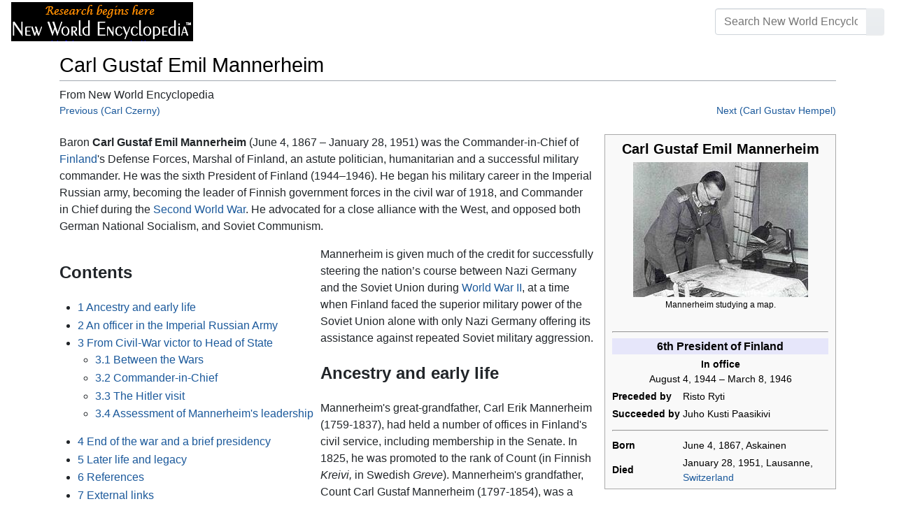

--- FILE ---
content_type: text/html; charset=UTF-8
request_url: https://www.newworldencyclopedia.org/entry/Carl_Gustaf_Emil_Mannerheim
body_size: 24713
content:
<!DOCTYPE html><html class="client-nojs" lang="en" dir="ltr"><head><meta charset="UTF-8"/>
<script>var __ezHttpConsent={setByCat:function(src,tagType,attributes,category,force,customSetScriptFn=null){var setScript=function(){if(force||window.ezTcfConsent[category]){if(typeof customSetScriptFn==='function'){customSetScriptFn();}else{var scriptElement=document.createElement(tagType);scriptElement.src=src;attributes.forEach(function(attr){for(var key in attr){if(attr.hasOwnProperty(key)){scriptElement.setAttribute(key,attr[key]);}}});var firstScript=document.getElementsByTagName(tagType)[0];firstScript.parentNode.insertBefore(scriptElement,firstScript);}}};if(force||(window.ezTcfConsent&&window.ezTcfConsent.loaded)){setScript();}else if(typeof getEzConsentData==="function"){getEzConsentData().then(function(ezTcfConsent){if(ezTcfConsent&&ezTcfConsent.loaded){setScript();}else{console.error("cannot get ez consent data");force=true;setScript();}});}else{force=true;setScript();console.error("getEzConsentData is not a function");}},};</script>
<script>var ezTcfConsent=window.ezTcfConsent?window.ezTcfConsent:{loaded:false,store_info:false,develop_and_improve_services:false,measure_ad_performance:false,measure_content_performance:false,select_basic_ads:false,create_ad_profile:false,select_personalized_ads:false,create_content_profile:false,select_personalized_content:false,understand_audiences:false,use_limited_data_to_select_content:false,};function getEzConsentData(){return new Promise(function(resolve){document.addEventListener("ezConsentEvent",function(event){var ezTcfConsent=event.detail.ezTcfConsent;resolve(ezTcfConsent);});});}</script>
<script>if(typeof _setEzCookies!=='function'){function _setEzCookies(ezConsentData){var cookies=window.ezCookieQueue;for(var i=0;i<cookies.length;i++){var cookie=cookies[i];if(ezConsentData&&ezConsentData.loaded&&ezConsentData[cookie.tcfCategory]){document.cookie=cookie.name+"="+cookie.value;}}}}
window.ezCookieQueue=window.ezCookieQueue||[];if(typeof addEzCookies!=='function'){function addEzCookies(arr){window.ezCookieQueue=[...window.ezCookieQueue,...arr];}}
addEzCookies([{name:"ezoab_659062",value:"mod281; Path=/; Domain=newworldencyclopedia.org; Max-Age=7200",tcfCategory:"store_info",isEzoic:"true",},{name:"ezosuibasgeneris-1",value:"ae85b07a-8436-48a0-6339-cdd3a682f07e; Path=/; Domain=newworldencyclopedia.org; Expires=Wed, 20 Jan 2027 17:30:49 UTC; Secure; SameSite=None",tcfCategory:"understand_audiences",isEzoic:"true",}]);if(window.ezTcfConsent&&window.ezTcfConsent.loaded){_setEzCookies(window.ezTcfConsent);}else if(typeof getEzConsentData==="function"){getEzConsentData().then(function(ezTcfConsent){if(ezTcfConsent&&ezTcfConsent.loaded){_setEzCookies(window.ezTcfConsent);}else{console.error("cannot get ez consent data");_setEzCookies(window.ezTcfConsent);}});}else{console.error("getEzConsentData is not a function");_setEzCookies(window.ezTcfConsent);}</script><script type="text/javascript" data-ezscrex='false' data-cfasync='false'>window._ezaq = Object.assign({"edge_cache_status":13,"edge_response_time":11,"url":"https://www.newworldencyclopedia.org/entry/Carl_Gustaf_Emil_Mannerheim"}, typeof window._ezaq !== "undefined" ? window._ezaq : {});</script><script type="text/javascript" data-ezscrex='false' data-cfasync='false'>window._ezaq = Object.assign({"ab_test_id":"mod281"}, typeof window._ezaq !== "undefined" ? window._ezaq : {});window.__ez=window.__ez||{};window.__ez.tf={};</script><script type="text/javascript" data-ezscrex='false' data-cfasync='false'>window.ezDisableAds = true;</script>
<script data-ezscrex='false' data-cfasync='false' data-pagespeed-no-defer>var __ez=__ez||{};__ez.stms=Date.now();__ez.evt={};__ez.script={};__ez.ck=__ez.ck||{};__ez.template={};__ez.template.isOrig=true;window.__ezScriptHost="//www.ezojs.com";__ez.queue=__ez.queue||function(){var e=0,i=0,t=[],n=!1,o=[],r=[],s=!0,a=function(e,i,n,o,r,s,a){var l=arguments.length>7&&void 0!==arguments[7]?arguments[7]:window,d=this;this.name=e,this.funcName=i,this.parameters=null===n?null:w(n)?n:[n],this.isBlock=o,this.blockedBy=r,this.deleteWhenComplete=s,this.isError=!1,this.isComplete=!1,this.isInitialized=!1,this.proceedIfError=a,this.fWindow=l,this.isTimeDelay=!1,this.process=function(){f("... func = "+e),d.isInitialized=!0,d.isComplete=!0,f("... func.apply: "+e);var i=d.funcName.split("."),n=null,o=this.fWindow||window;i.length>3||(n=3===i.length?o[i[0]][i[1]][i[2]]:2===i.length?o[i[0]][i[1]]:o[d.funcName]),null!=n&&n.apply(null,this.parameters),!0===d.deleteWhenComplete&&delete t[e],!0===d.isBlock&&(f("----- F'D: "+d.name),m())}},l=function(e,i,t,n,o,r,s){var a=arguments.length>7&&void 0!==arguments[7]?arguments[7]:window,l=this;this.name=e,this.path=i,this.async=o,this.defer=r,this.isBlock=t,this.blockedBy=n,this.isInitialized=!1,this.isError=!1,this.isComplete=!1,this.proceedIfError=s,this.fWindow=a,this.isTimeDelay=!1,this.isPath=function(e){return"/"===e[0]&&"/"!==e[1]},this.getSrc=function(e){return void 0!==window.__ezScriptHost&&this.isPath(e)&&"banger.js"!==this.name?window.__ezScriptHost+e:e},this.process=function(){l.isInitialized=!0,f("... file = "+e);var i=this.fWindow?this.fWindow.document:document,t=i.createElement("script");t.src=this.getSrc(this.path),!0===o?t.async=!0:!0===r&&(t.defer=!0),t.onerror=function(){var e={url:window.location.href,name:l.name,path:l.path,user_agent:window.navigator.userAgent};"undefined"!=typeof _ezaq&&(e.pageview_id=_ezaq.page_view_id);var i=encodeURIComponent(JSON.stringify(e)),t=new XMLHttpRequest;t.open("GET","//g.ezoic.net/ezqlog?d="+i,!0),t.send(),f("----- ERR'D: "+l.name),l.isError=!0,!0===l.isBlock&&m()},t.onreadystatechange=t.onload=function(){var e=t.readyState;f("----- F'D: "+l.name),e&&!/loaded|complete/.test(e)||(l.isComplete=!0,!0===l.isBlock&&m())},i.getElementsByTagName("head")[0].appendChild(t)}},d=function(e,i){this.name=e,this.path="",this.async=!1,this.defer=!1,this.isBlock=!1,this.blockedBy=[],this.isInitialized=!0,this.isError=!1,this.isComplete=i,this.proceedIfError=!1,this.isTimeDelay=!1,this.process=function(){}};function c(e,i,n,s,a,d,c,u,f){var m=new l(e,i,n,s,a,d,c,f);!0===u?o[e]=m:r[e]=m,t[e]=m,h(m)}function h(e){!0!==u(e)&&0!=s&&e.process()}function u(e){if(!0===e.isTimeDelay&&!1===n)return f(e.name+" blocked = TIME DELAY!"),!0;if(w(e.blockedBy))for(var i=0;i<e.blockedBy.length;i++){var o=e.blockedBy[i];if(!1===t.hasOwnProperty(o))return f(e.name+" blocked = "+o),!0;if(!0===e.proceedIfError&&!0===t[o].isError)return!1;if(!1===t[o].isComplete)return f(e.name+" blocked = "+o),!0}return!1}function f(e){var i=window.location.href,t=new RegExp("[?&]ezq=([^&#]*)","i").exec(i);"1"===(t?t[1]:null)&&console.debug(e)}function m(){++e>200||(f("let's go"),p(o),p(r))}function p(e){for(var i in e)if(!1!==e.hasOwnProperty(i)){var t=e[i];!0===t.isComplete||u(t)||!0===t.isInitialized||!0===t.isError?!0===t.isError?f(t.name+": error"):!0===t.isComplete?f(t.name+": complete already"):!0===t.isInitialized&&f(t.name+": initialized already"):t.process()}}function w(e){return"[object Array]"==Object.prototype.toString.call(e)}return window.addEventListener("load",(function(){setTimeout((function(){n=!0,f("TDELAY -----"),m()}),5e3)}),!1),{addFile:c,addFileOnce:function(e,i,n,o,r,s,a,l,d){t[e]||c(e,i,n,o,r,s,a,l,d)},addDelayFile:function(e,i){var n=new l(e,i,!1,[],!1,!1,!0);n.isTimeDelay=!0,f(e+" ...  FILE! TDELAY"),r[e]=n,t[e]=n,h(n)},addFunc:function(e,n,s,l,d,c,u,f,m,p){!0===c&&(e=e+"_"+i++);var w=new a(e,n,s,l,d,u,f,p);!0===m?o[e]=w:r[e]=w,t[e]=w,h(w)},addDelayFunc:function(e,i,n){var o=new a(e,i,n,!1,[],!0,!0);o.isTimeDelay=!0,f(e+" ...  FUNCTION! TDELAY"),r[e]=o,t[e]=o,h(o)},items:t,processAll:m,setallowLoad:function(e){s=e},markLoaded:function(e){if(e&&0!==e.length){if(e in t){var i=t[e];!0===i.isComplete?f(i.name+" "+e+": error loaded duplicate"):(i.isComplete=!0,i.isInitialized=!0)}else t[e]=new d(e,!0);f("markLoaded dummyfile: "+t[e].name)}},logWhatsBlocked:function(){for(var e in t)!1!==t.hasOwnProperty(e)&&u(t[e])}}}();__ez.evt.add=function(e,t,n){e.addEventListener?e.addEventListener(t,n,!1):e.attachEvent?e.attachEvent("on"+t,n):e["on"+t]=n()},__ez.evt.remove=function(e,t,n){e.removeEventListener?e.removeEventListener(t,n,!1):e.detachEvent?e.detachEvent("on"+t,n):delete e["on"+t]};__ez.script.add=function(e){var t=document.createElement("script");t.src=e,t.async=!0,t.type="text/javascript",document.getElementsByTagName("head")[0].appendChild(t)};__ez.dot=__ez.dot||{};__ez.queue.addFileOnce('/detroitchicago/boise.js', '/detroitchicago/boise.js?gcb=195-1&cb=5', true, [], true, false, true, false);__ez.queue.addFileOnce('/parsonsmaize/abilene.js', '/parsonsmaize/abilene.js?gcb=195-1&cb=e80eca0cdb', true, [], true, false, true, false);__ez.queue.addFileOnce('/parsonsmaize/mulvane.js', '/parsonsmaize/mulvane.js?gcb=195-1&cb=e75e48eec0', true, ['/parsonsmaize/abilene.js'], true, false, true, false);__ez.queue.addFileOnce('/detroitchicago/birmingham.js', '/detroitchicago/birmingham.js?gcb=195-1&cb=539c47377c', true, ['/parsonsmaize/abilene.js'], true, false, true, false);</script>
<script data-ezscrex="false" type="text/javascript" data-cfasync="false">window._ezaq = Object.assign({"ad_cache_level":0,"adpicker_placement_cnt":0,"ai_placeholder_cache_level":0,"ai_placeholder_placement_cnt":-1,"domain":"newworldencyclopedia.org","domain_id":659062,"ezcache_level":2,"ezcache_skip_code":0,"has_bad_image":0,"has_bad_words":0,"is_sitespeed":0,"lt_cache_level":0,"response_size":68833,"response_size_orig":63024,"response_time_orig":2,"template_id":5,"url":"https://www.newworldencyclopedia.org/entry/Carl_Gustaf_Emil_Mannerheim","word_count":0,"worst_bad_word_level":0}, typeof window._ezaq !== "undefined" ? window._ezaq : {});__ez.queue.markLoaded('ezaqBaseReady');</script>
<script type='text/javascript' data-ezscrex='false' data-cfasync='false'>
window.ezAnalyticsStatic = true;

function analyticsAddScript(script) {
	var ezDynamic = document.createElement('script');
	ezDynamic.type = 'text/javascript';
	ezDynamic.innerHTML = script;
	document.head.appendChild(ezDynamic);
}
function getCookiesWithPrefix() {
    var allCookies = document.cookie.split(';');
    var cookiesWithPrefix = {};

    for (var i = 0; i < allCookies.length; i++) {
        var cookie = allCookies[i].trim();

        for (var j = 0; j < arguments.length; j++) {
            var prefix = arguments[j];
            if (cookie.indexOf(prefix) === 0) {
                var cookieParts = cookie.split('=');
                var cookieName = cookieParts[0];
                var cookieValue = cookieParts.slice(1).join('=');
                cookiesWithPrefix[cookieName] = decodeURIComponent(cookieValue);
                break; // Once matched, no need to check other prefixes
            }
        }
    }

    return cookiesWithPrefix;
}
function productAnalytics() {
	var d = {"pr":[6],"omd5":"be8786726953ce616691078697656b92","nar":"risk score"};
	d.u = _ezaq.url;
	d.p = _ezaq.page_view_id;
	d.v = _ezaq.visit_uuid;
	d.ab = _ezaq.ab_test_id;
	d.e = JSON.stringify(_ezaq);
	d.ref = document.referrer;
	d.c = getCookiesWithPrefix('active_template', 'ez', 'lp_');
	if(typeof ez_utmParams !== 'undefined') {
		d.utm = ez_utmParams;
	}

	var dataText = JSON.stringify(d);
	var xhr = new XMLHttpRequest();
	xhr.open('POST','/ezais/analytics?cb=1', true);
	xhr.onload = function () {
		if (xhr.status!=200) {
            return;
		}

        if(document.readyState !== 'loading') {
            analyticsAddScript(xhr.response);
            return;
        }

        var eventFunc = function() {
            if(document.readyState === 'loading') {
                return;
            }
            document.removeEventListener('readystatechange', eventFunc, false);
            analyticsAddScript(xhr.response);
        };

        document.addEventListener('readystatechange', eventFunc, false);
	};
	xhr.setRequestHeader('Content-Type','text/plain');
	xhr.send(dataText);
}
__ez.queue.addFunc("productAnalytics", "productAnalytics", null, true, ['ezaqBaseReady'], false, false, false, true);
</script><base href="https://www.newworldencyclopedia.org/entry/Carl_Gustaf_Emil_Mannerheim"/>

<title>Carl Gustaf Emil Mannerheim - New World Encyclopedia</title>
<script>document.documentElement.className="client-js";RLCONF={"wgBreakFrames":!1,"wgSeparatorTransformTable":["",""],"wgDigitTransformTable":["",""],"wgDefaultDateFormat":"dmy","wgMonthNames":["","January","February","March","April","May","June","July","August","September","October","November","December"],"wgRequestId":"eab8db6fa9e64f4623702cae","wgCSPNonce":!1,"wgCanonicalNamespace":"","wgCanonicalSpecialPageName":!1,"wgNamespaceNumber":0,"wgPageName":"Carl_Gustaf_Emil_Mannerheim","wgTitle":"Carl Gustaf Emil Mannerheim","wgCurRevisionId":1128837,"wgRevisionId":1128837,"wgArticleId":25652,"wgIsArticle":!0,"wgIsRedirect":!1,"wgAction":"view","wgUserName":null,"wgUserGroups":["*"],"wgCategories":["Pages using ISBN magic links","Pages with ignored display titles","Biography","Credited"],"wgPageContentLanguage":"en","wgPageContentModel":"wikitext","wgRelevantPageName":"Carl_Gustaf_Emil_Mannerheim","wgRelevantArticleId":25652,"wgIsProbablyEditable":!1,
"wgRelevantPageIsProbablyEditable":!1,"wgRestrictionEdit":["sysop"],"wgRestrictionMove":["sysop"]};RLSTATE={"site.styles":"ready","noscript":"ready","user.styles":"ready","user":"ready","user.options":"loading","mediawiki.ui.button":"ready","skins.chameleon":"ready","zzz.ext.bootstrap.styles":"ready","mediawiki.toc.styles":"ready"};RLPAGEMODULES=["site","mediawiki.page.startup","mediawiki.page.ready","mediawiki.toc","ext.bootstrap.scripts"];</script>
<script>(RLQ=window.RLQ||[]).push(function(){mw.loader.implement("user.options@1hzgi",function($,jQuery,require,module){/*@nomin*/mw.user.tokens.set({"patrolToken":"+\\","watchToken":"+\\","csrfToken":"+\\"});
});});</script>
<style>@media screen{a{text-decoration:none;color:#0645ad;background:0 0}a:visited{color:#0b0080}img{border:0;vertical-align:middle}h1{color:#000;background:0 0;font-weight:400;margin:0;overflow:hidden;padding-top:.5em;padding-bottom:.17em;border-bottom:1px solid #a2a9b1}h1{font-size:188%}h1{margin-bottom:.6em}p{margin:.4em 0 .5em 0}ul{margin:.3em 0 0 1.6em;padding:0}li{margin-bottom:.1em}form{border:0;margin:0}div.thumb{margin-bottom:.5em;width:auto;background-color:transparent}div.thumbinner{border:1px solid #c8ccd1;padding:3px;background-color:#f8f9fa;font-size:94%;text-align:center;overflow:hidden}html .thumbimage{background-color:#fff;border:1px solid #c8ccd1}html .thumbcaption{border:0;line-height:1.4em;padding:3px;font-size:94%;text-align:left}div.magnify{float:right;margin-left:3px}div.magnify a{display:block;text-indent:15px;white-space:nowrap;overflow:hidden;width:15px;height:11px;background-image:url(/resources/src/mediawiki.skinning/images/magnify-clip-ltr.png?4f704);background-image:linear-gradient(transparent,transparent),url("data:image/svg+xml,%3Csvg xmlns=%22http://www.w3.org/2000/svg%22 width=%2215%22 height=%2211%22 viewBox=%220 0 11 15%22%3E %3Cg id=%22magnify-clip%22 fill=%22%23fff%22 stroke=%22%23000%22%3E %3Cpath id=%22bigbox%22 d=%22M1.509 1.865h10.99v7.919H1.509z%22/%3E %3Cpath id=%22smallbox%22 d=%22M-1.499 6.868h5.943v4.904h-5.943z%22/%3E %3C/g%3E %3C/svg%3E")}.mw-content-ltr .thumbcaption{text-align:left}.mw-content-ltr .magnify{float:right;margin-left:3px;margin-right:0}.mw-content-ltr div.magnify a{background-image:url(/resources/src/mediawiki.skinning/images/magnify-clip-ltr.png?4f704);background-image:linear-gradient(transparent,transparent),url("data:image/svg+xml,%3Csvg xmlns=%22http://www.w3.org/2000/svg%22 width=%2215%22 height=%2211%22 viewBox=%220 0 11 15%22%3E %3Cg id=%22magnify-clip%22 fill=%22%23fff%22 stroke=%22%23000%22%3E %3Cpath id=%22bigbox%22 d=%22M1.509 1.865h10.99v7.919H1.509z%22/%3E %3Cpath id=%22smallbox%22 d=%22M-1.499 6.868h5.943v4.904h-5.943z%22/%3E %3C/g%3E %3C/svg%3E")}div.tright{margin:.5em 0 1.3em 1.4em}div.tleft{margin:.5em 1.4em 1.3em 0}body.mw-hide-empty-elt .mw-empty-elt{display:none}}:root{--blue:#007bff;--indigo:#6610f2;--purple:#6f42c1;--pink:#e83e8c;--red:#dc3545;--orange:#fd7e14;--yellow:#ffc107;--green:#28a745;--teal:#20c997;--cyan:#17a2b8;--white:#fff;--gray:#6c757d;--gray-dark:#343a40;--primary:#007bff;--secondary:#6c757d;--success:#28a745;--info:#17a2b8;--warning:#ffc107;--danger:#dc3545;--light:#e9ecef;--dark:#343a40;--error:#dc3545;--darker:#ced4da;--black:#000;--breakpoint-xs:0;--breakpoint-sm:576px;--breakpoint-md:768px;--breakpoint-lg:992px;--breakpoint-cmln:1105px;--breakpoint-xl:1200px;--font-family-sans-serif:-apple-system,BlinkMacSystemFont,Segoe UI,Roboto,Helvetica Neue,Arial,Noto Sans,sans-serif,Apple Color Emoji,Segoe UI Emoji,Segoe UI Symbol,Noto Color Emoji;--font-family-monospace:SFMono-Regular,Menlo,Monaco,Consolas,Liberation Mono,Courier New,monospace}*,::after,::before{box-sizing:border-box}html{font-family:sans-serif;line-height:1.15;-webkit-text-size-adjust:100%}nav{display:block}body{margin:0;font-family:-apple-system,BlinkMacSystemFont,"Segoe UI",Roboto,"Helvetica Neue",Arial,"Noto Sans",sans-serif,"Apple Color Emoji","Segoe UI Emoji","Segoe UI Symbol","Noto Color Emoji";font-size:1rem;font-weight:400;line-height:1.5;color:#212529;text-align:left;background-color:#fff}h1{margin-top:0;margin-bottom:.5rem}p{margin-top:0;margin-bottom:1rem}ul{margin-top:0;margin-bottom:1rem}b{font-weight:bolder}a{color:#1b599b;text-decoration:none;background-color:transparent}a:not([href]):not([tabindex]){color:inherit;text-decoration:none}img{vertical-align:middle;border-style:none}button{border-radius:0}button,input{margin:0;font-family:inherit;font-size:inherit;line-height:inherit}button,input{overflow:visible}button{text-transform:none}[type=button],[type=submit],button{-webkit-appearance:button}[type=button]::-moz-focus-inner,[type=submit]::-moz-focus-inner,button::-moz-focus-inner{padding:0;border-style:none}::-webkit-file-upload-button{font:inherit;-webkit-appearance:button}h1{margin-bottom:.5rem;font-weight:500;line-height:1.2}h1{font-size:1.8rem}@media (max-width:1200px){h1{font-size:calc(1.305rem + .66vw)}}.container{width:100%;padding-right:15px;padding-left:15px;margin-right:auto;margin-left:auto}@media (min-width:576px){.container{max-width:540px}}@media (min-width:768px){.container{max-width:720px}}@media (min-width:992px){.container{max-width:960px}}@media (min-width:1200px){.container{max-width:1140px}}.row{display:flex;flex-wrap:wrap;margin-right:-15px;margin-left:-15px}.col,.col-sm-4,.col-sm-8{position:relative;width:100%;padding-right:15px;padding-left:15px}.col{flex-basis:0;flex-grow:1;max-width:100%}.order-first{order:-1}@media (min-width:576px){.col-sm-4{flex:0 0 33.3333333333%;max-width:33.3333333333%}.col-sm-8{flex:0 0 66.6666666667%;max-width:66.6666666667%}}@media (min-width:1105px){.order-cmln-0{order:0}}.p-search .searchGoButton{display:inline-block;font-weight:400;color:#212529;text-align:center;vertical-align:middle;background-color:transparent;border:1px solid transparent;padding:.375rem .75rem;font-size:1rem;line-height:1.5;border-radius:.25rem}.p-search .searchGoButton{color:#212529;background:#e9ecef linear-gradient(180deg,#eceff1,#e9ecef) repeat-x;border-color:#e9ecef;box-shadow:inset 0 1px 0 rgba(255,255,255,.15),0 1px 1px rgba(0,0,0,.075)}.collapse:not(.show){display:none}.dropdown{position:relative}.dropdown-toggle{white-space:nowrap}.dropdown-toggle::after{display:inline-block;margin-left:.255em;vertical-align:.255em;content:"";border-top:.3em solid;border-right:.3em solid transparent;border-bottom:0;border-left:.3em solid transparent}.dropdown-menu{position:absolute;top:100%;left:0;z-index:1000;display:none;float:left;min-width:10rem;padding:.5rem 0;margin:.125rem 0 0;font-size:1rem;color:#212529;text-align:left;list-style:none;background-color:#fff;background-clip:padding-box;border:1px solid rgba(0,0,0,.15);border-radius:.25rem;box-shadow:0 .5rem 1rem rgba(0,0,0,.175)}.p-navbar .navbar-nav .dropdown-menu>div>a:first-child:last-child{display:block;width:100%;padding:.25rem 1.5rem;clear:both;font-weight:400;color:#212529;text-align:inherit;white-space:nowrap;background-color:transparent;border:0}.form-control{display:block;width:100%;height:calc(1.5em + .75rem + 2px);padding:.375rem .75rem;font-size:1rem;font-weight:400;line-height:1.5;color:#495057;background-color:#fff;background-clip:padding-box;border:1px solid #ced4da;border-radius:.25rem;box-shadow:inset 0 1px 1px rgba(0,0,0,.075)}.form-control::-ms-expand{background-color:transparent;border:0}.input-group{position:relative;display:flex;flex-wrap:wrap;align-items:stretch;width:100%}.input-group>.form-control{position:relative;flex:1 1 auto;width:1%;margin-bottom:0}.input-group>.form-control:not(:last-child){border-top-right-radius:0;border-bottom-right-radius:0}.input-group-append{display:flex}.p-search .input-group-append .searchGoButton{position:relative;z-index:2}.input-group-append{margin-left:-1px}.p-search .input-group>.input-group-append>.searchGoButton{border-top-left-radius:0;border-bottom-left-radius:0}.nav-link{display:block;padding:.5rem 1rem}.p-navbar{position:relative;display:flex;flex-wrap:wrap;align-items:center;justify-content:space-between;padding:.5rem 1rem}.navbar-brand{display:inline-block;padding-top:.3125rem;padding-bottom:.3125rem;margin-right:1rem;font-size:1.25rem;line-height:inherit;white-space:nowrap}.navbar-nav{display:flex;flex-direction:column;padding-left:0;margin-bottom:0;list-style:none;text-align:center}.navbar-nav .nav-link{padding-right:0;padding-left:0}.navbar-nav .dropdown-menu{position:static;float:none}.navbar-collapse{flex-basis:100%;flex-grow:1;align-items:center}.navbar-toggler{padding:.1rem .5rem;font-size:1rem;line-height:1;background-color:transparent;border:1px solid transparent;border-radius:.25rem}@media (min-width:1105px){.p-navbar.collapsible{flex-flow:row nowrap;justify-content:flex-start;height:62px}.p-navbar.collapsible .navbar-nav{flex-direction:row}.p-navbar.collapsible .navbar-nav .dropdown-menu{position:absolute}.p-navbar.collapsible .navbar-nav .nav-link{padding-right:1rem;padding-left:1rem}.p-navbar.collapsible .navbar-collapse{display:flex!important;flex-basis:auto}.p-navbar.collapsible .navbar-toggler{display:none}}.p-navbar .navbar-brand{color:#b3b3b3}.p-navbar .navbar-nav .nav-link{color:#fff}.p-navbar .navbar-toggler{color:#fff;border-color:rgba(255,255,255,.5)}.card{position:relative;display:flex;flex-direction:column;min-width:0;word-wrap:break-word;background-color:#fff;background-clip:border-box;border:1px solid rgba(0,0,0,.125);border-radius:.25rem}.card-body{flex:1 1 auto;padding:1.25rem}.card-header{padding:.75rem 1.25rem;margin-bottom:0;color:#fff;background-color:#000;border-bottom:1px solid rgba(0,0,0,.125)}.card-header:first-child{border-radius:calc(.25rem - 1px) calc(.25rem - 1px) 0 0}.p-navbar .navbar-nav.right{flex-direction:row!important}.p-navbar.collapsible .navbar-collapse{flex-direction:column!important}.p-navbar .navbar-nav.right{justify-content:center!important}@media (min-width:1105px){.p-navbar.collapsible .navbar-collapse{flex-direction:row!important}}.mw-body .jump-to-nav{position:absolute;width:1px;height:1px;padding:0;overflow:hidden;clip:rect(0,0,0,0);white-space:nowrap;border:0}.mt-1{margin-top:.25rem!important}.mb-2{margin-bottom:.5rem!important}.p-navbar .navbar-nav.right{margin-top:1.5rem!important}.p-navbar .navbar-toggler{margin-left:auto!important}@media (min-width:1105px){.p-navbar .navbar-nav.right{margin-top:0!important}.p-navbar .navbar-nav.right{margin-left:auto!important}}.navbar-toggler,.search-btn{-moz-osx-font-smoothing:grayscale;-webkit-font-smoothing:antialiased;display:inline-block;font-style:normal;font-variant:normal;text-rendering:auto;line-height:1}.navbar-toggler:before,.search-btn:before{text-align:center;width:1.25em}.navbar-toggler:before{content:"�0"}.search-btn:before{content:"002"}.mw-body .jump-to-nav{border:0;clip:rect(0,0,0,0);height:1px;margin:-1px;overflow:hidden;padding:0;position:absolute;width:1px}#catlinks{text-align:left}.catlinks-allhidden{display:none}div.tright{clear:right;float:right}div.tleft{float:left;clear:left}@media (max-width:575.98px){.container{max-width:540px}}.navbar-toggler,.search-btn{font-family:inherit;font-weight:inherit;line-height:inherit}.navbar-toggler:before,.search-btn:before{line-height:1}.navbar-toggler:before,.search-btn:before{font-family:'Font Awesome 5 Free';font-weight:900}body{display:flex;flex-direction:column;justify-content:flex-start;min-height:100vh}ul{list-style:outside disc}ul{padding-left:3.5ex;margin-left:0;margin-right:0}@media not print{.printfooter{display:none!important}}@media (min-width:1105px){.mw-body{padding:0 2rem;margin-bottom:1rem}}.mw-body #siteSub{display:none}.mw-body .firstHeading{border-bottom:1px solid rgba(0,0,0,.1);margin-bottom:1rem;overflow:visible}.mw-body h1{margin-top:1rem}.mw-body div.thumbinner{box-sizing:content-box;max-width:calc(100% - 8px);height:auto}.mw-body div.thumb,.mw-body img.thumbimage{max-width:100%;height:auto}.mw-body .mw-indicators{float:right;line-height:1.6;font-size:.875rem;position:relative;z-index:1}.mw-body .catlinks{margin:2rem 0 0}.mw-body .toc li{margin-bottom:0.4em}.p-navbar{background-color:#000}.p-navbar a{outline:0}.p-navbar a:visited{color:#1b599b}.p-navbar .navbar-nav .dropdown-menu{list-style:none;padding-left:0}.p-navbar .navbar-nav .dropdown-menu>div>a:first-child:last-child:before{margin-right:1rem}.p-navbar .navbar-nav>.nav-item>.nav-link::before{margin-right:.5rem;display:inline-block;text-decoration:none}.p-navbar .navbar-brand.p-logo{padding-top:0;padding-bottom:0;height:56px}.p-navbar .navbar-brand img{height:2.5rem;position:relative}.p-navbar .navbar-form{padding-left:1rem;padding-right:1rem}.p-navbar .navbar-form button{color:#fff}.p-search{width:100%}@media (min-width:768px){.p-search{width:auto}}.p-navbar{padding:.2rem 1rem}.p-navbar .navbar-brand img{width:260px;height:56px;position:relative}.p-navbar a,.p-navbar a:visited{color:#fff}.card-header a,.card-header a:visited{color:#f90}ul{list-style:inside disc}body.page-Info_Main_Page h1.firstHeading{display:none}@media (max-width:490px){li{margin-bottom:.6em}}@media (max-width:490px){.toc,.infobox{width:100%!important;max-width:100%!important}}@media (max-width:490px){div.thumb:not(.card){width:100%;text-align:center}div.thumbinner:not(.card){display:inline-block}}@media (max-width:490px){.wikitable,.navbox{overflow:scroll;display:block}}</style><link rel="stylesheet" href="/p/chameleon.css?v33"/><!-- Global site tag (gtag.js) - Google Analytics -->
<script async="" src="https://www.googletagmanager.com/gtag/js?id=G-V8Y4J8V4EV"></script>
<script>
  window.dataLayer = window.dataLayer || [];
  function gtag(){dataLayer.push(arguments);}
  gtag('js', new Date());
  gtag('config', 'G-V8Y4J8V4EV');
</script>

<script async="" src="/p/loader.php?lang=en&amp;modules=startup&amp;only=scripts&amp;raw=1&amp;skin=chameleon"></script>
<meta name="generator" content="MediaWiki 1.35.9"/>
<meta name="viewport" content="width=device-width, initial-scale=1, shrink-to-fit=no"/>

<link rel="shortcut icon" href="https://static.newworldencyclopedia.org/favicon.ico"/>
    <link rel="apple-touch-icon" sizes="180x180" href="/apple-touch-icon.png"/>
    <link rel="icon" type="image/png" sizes="32x32" href="/favicon-32x32.png"/>
    <link rel="icon" type="image/png" sizes="16x16" href="/favicon-16x16.png"/>
    <link rel="manifest" href="/site.webmanifest"/>
<link rel="search" type="application/opensearchdescription+xml" href="/opensearch_desc.php" title="New World Encyclopedia (en)"/>
<link rel="EditURI" type="application/rsd+xml" href="https://www.newworldencyclopedia.org/api.php?action=rsd"/>
<link rel="license" href="https://www.newworldencyclopedia.org/entry/New World Encyclopedia:Creative_Commons_CC-by-sa_3.0"/>
<link rel="canonical" href="https://www.newworldencyclopedia.org/entry/Carl_Gustaf_Emil_Mannerheim"/>
<style type="text/css">
/*<![CDATA[*/
/**
 * CSS for the BackAndForth extension
 */
div.mw-backforth-prev,
div.mw-backforth-next {
	font-size: 90%;
	margin-bottom: 0.5em;
}
div.mw-backforth-prev {
	float: left;
}
div.mw-backforth-next {
	float: right;
}

/* NWE customizations */
.infobox {
    border: 1px solid #aaa;
    background-color: #f9f9f9;
    color: black;
    margin-bottom: 0.5em;
    margin-left: 1em;
    padding: 0.2em;
    float: right;
    clear: right
}
.eptell {
  display: none;
  position: absolute;
  width: 150px;
  border: 1px solid #2f6fab;
  border-bottom: none;
  background-color: #f9f9f9;
  padding: 0;
  z-index: 100;
}
.eptell a {
  font-family: Arial, Helvetica, sans-serif;
  font-size: 1.1em;
  height: 1.6em;
  border-bottom: 1px solid #2f6fab;
  width: 142px;
  display: block;
  padding: 4px;
}
.eptell a:hover {
  text-decoration: none;
  background-color: #ccf;
}
.statusline {
        position: absolute;
        top: -50px;
        right: 0;
}
.statusline span {
        border-bottom:1px solid orange;
        margin: 0.3em;
        padding-left: 0.5em;
        font-weight: bold;
        float: left;
}
.articletag {
        border: 1px solid orange;
        background-color: #ffffcc;
        margin: 1px;
        padding: 1px 2px 1px 2px;
        float: left;
        font-family: Arial, Helvetica, sans-serif;
        font-size: 0.9em;
}
.wordcount {
   border: 1px solid #ccc;
   margin: 1px;
   padding: 1px 2px 1px 2px;
   float: left;
   font-family: Arial, Helvetica, sans-serif;
   font-size: 0.9em;
   display: block !important;
}
.optional a {
   color: #000000;
   text-decoration: none;
}
.epcredits {
  border: 1px solid #ccc;
  background: #fff;
  padding: .5em;
  margin: .5em 0 .5em 0;
  color: #000;
}
.epcredits ul {
  margin-bottom: .5em;
}
.epcredits .editsection {
  display: none;
}
.epcredits .importdate {
  color: #777;
  font-size: 0.9em;
}
.approvals_table td {background-color: #ffffff;}
.approvals_table th {background-color: #f9f9f9; white-space: nowrap;}
.approvalcopyedit td {background-color: #ccccff;}
.approvalhold td {background-color: #ffcccc;}


/*]]>*/
</style>

<script type='text/javascript'>
var ezoTemplate = 'orig_site';
var ezouid = '1';
var ezoFormfactor = '1';
</script><script data-ezscrex="false" type='text/javascript'>
var soc_app_id = '0';
var did = 659062;
var ezdomain = 'newworldencyclopedia.org';
var ezoicSearchable = 1;
</script></head>
<body class="mediawiki ltr sitedir-ltr mw-hide-empty-elt ns-0 ns-subject page-Carl_Gustaf_Emil_Mannerheim rootpage-Carl_Gustaf_Emil_Mannerheim layout-nwe skin-chameleon action-view">
	<!-- navigation bar -->
	<nav class="p-navbar collapsible" role="navigation" id="mw-navigation">
		<!-- logo and main page link -->
		<div id="p-logo" class="navbar-brand p-logo" role="banner">
			<a href="/" title="Visit the main page"><img src="/images/nwe_header.jpg" alt="Research Begins Here" width="260px" height="56px"/></a>
		</div>
		<button type="button" class="navbar-toggler" data-toggle="collapse" aria-label="Open Menu" data-target="#i2s7mv6jus"></button>
		<div class="collapse navbar-collapse i2s7mv6jus" id="i2s7mv6jus">
			<div class="navbar-nav">
				<!-- navigation -->
				<div id="n-samplepage"><a href="/entry/Category:Copyedited" class="nav-link n-samplepage">Articles</a></div>
				<div id="n-about"><a href="/entry/Info:Project_Vision" class="nav-link n-about">About</a></div>
				<div><a href="/feedback/carl_gustaf_emil_mannerheim" class="nav-link">Feedback</a></div>
			<!-- toolbox -->
			</div>
			<div class="navbar-nav right">
				<!-- search form -->
				<div id="p-search" class="p-search order-first order-cmln-0 navbar-form" role="search">
					<form id="searchform" class="mw-search" action="/p/index.php">
						<input type="hidden" name="title" value=" Special:Search"/>
						<div class="input-group">
							<input name="search" placeholder="Search New World Encyclopedia" title="Search New World Encyclopedia [f]" accesskey="f" id="searchInput" class="form-control"/>
							<div class="input-group-append">
								<button value="Go" id="searchGoButton" name="go" type="submit" class="search-btn searchGoButton" aria-label="Go to page" title="Go to a page with this exact name if it exists"></button>
							</div>
						</div>
					</form>
				</div>
			</div>
		</div>
	</nav>
	<div class="container">
		<div class="row">
			<div class="col">
			<!-- start the content area -->
			<div id="content" class="mw-body content"><a id="top" class="top"></a>
					<div id="mw-indicators" class="mw-indicators"></div>
					<div class="contentHeader">
					<h1 id="firstHeading" class="firstHeading">Carl Gustaf Emil Mannerheim</h1>
					<!-- tagline; usually goes something like "From WikiName" primary purpose of this seems to be for printing to identify the source of the content -->
					<div id="siteSub" class="siteSub">From New World Encyclopedia</div><div id="jump-to-nav" class="mw-jump jump-to-nav">Jump to:<a href="#mw-navigation">navigation</a>, <a href="#p-search">search</a></div>
				</div>
				<div id="bodyContent" class="bodyContent">
					<!-- body text -->

					<div id="mw-content-text" lang="en" dir="ltr" class="mw-content-ltr"><div class="mw-backforth-prev"><a href="/entry/Carl_Czerny" title="Carl Czerny">Previous (Carl Czerny)</a></div><div class="mw-backforth-next"><a href="/entry/Carl_Gustav_Hempel" title="Carl Gustav Hempel">Next (Carl Gustav Hempel)</a></div><div style="clear: both;"></div><div class="mw-parser-output"><p><span id="epname" title="reverse_Mannerheim, Carl Gustaf Emil"></span>
</p>
<table class="infobox" style="width:23em; font-size:90%; text-align:left; padding-left:0.5em; padding-right:0.5em;">

<tbody><tr>
<td colspan="2" style="text-align: center; font-size:140%;"><b>Carl Gustaf Emil Mannerheim</b>
</td></tr>

<tr>
<td colspan="2" style="text-align:center;"><a href="/entry/File:Mannerheim_studying_a_map.jpg" class="image" title="Carl Gustaf Emil Mannerheim"><img alt="Carl Gustaf Emil Mannerheim" src="/d/images/thumb/e/e3/Mannerheim_studying_a_map.jpg/250px-Mannerheim_studying_a_map.jpg" decoding="async" width="250" height="193" srcset="/d/images/e/e3/Mannerheim_studying_a_map.jpg 1.5x"/></a><br/>
<p><small>Mannerheim studying a map.</small>
</p>
</td></tr>

<tr>
<td colspan="2" style="text-align:center; font-size:110%;"><hr/><div style="background:lavender; font-weight:bold">6th President of Finland</div>
</td></tr>
<tr>
<td colspan="2" style="border-bottom:none; text-align:center;"><b>In office</b><br/>August 4, 1944 – March 8, 1946
</td></tr>






<tr>
<th>Preceded by
</th>
<td>Risto Ryti
</td></tr>
<tr>
<th>Succeeded by
</th>
<td>Juho Kusti Paasikivi
</td></tr>






















































































































<tr>
<td colspan="2"><hr/>
</td></tr>
<tr>
<th>Born
</th>
<td>June 4, 1867, Askainen<br/>
</td></tr>
<tr>
<th>Died
</th>
<td>January 28, 1951, Lausanne, <a href="/entry/Switzerland" title="Switzerland">Switzerland</a><br/>
</td></tr>

















</tbody></table>
<p>Baron <b>Carl Gustaf Emil Mannerheim</b> (June 4, 1867 – January 28, 1951) was the Commander-in-Chief of <a href="/entry/Finland" title="Finland">Finland</a>&#39;s Defense Forces, Marshal of Finland, an astute politician, humanitarian and a successful military commander. He was the sixth President of Finland (1944–1946). He began his military career in the Imperial Russian army, becoming the leader of Finnish government forces in the civil war of 1918, and Commander in Chief during the <a href="/entry/Second_World_War" class="mw-redirect" title="Second World War">Second World War</a>. He advocated for a close alliance with the West, and opposed both German National Socialism, and Soviet Communism. 
</p>
<div class="thumb" style="float: left; margin: 0; margin-right:10px"><div id="toc" class="toc" role="navigation" aria-labelledby="mw-toc-heading"><input type="checkbox" role="button" id="toctogglecheckbox" class="toctogglecheckbox" style="display:none"/><div class="toctitle" lang="en" dir="ltr"><h2 id="mw-toc-heading">Contents</h2><span class="toctogglespan"><label class="toctogglelabel" for="toctogglecheckbox"></label></span></div>
<ul>
<li class="toclevel-1 tocsection-1"><a href="#Ancestry_and_early_life"><span class="tocnumber">1</span> <span class="toctext">Ancestry and early life</span></a></li>
<li class="toclevel-1 tocsection-2"><a href="#An_officer_in_the_Imperial_Russian_Army"><span class="tocnumber">2</span> <span class="toctext">An officer in the Imperial Russian Army</span></a></li>
<li class="toclevel-1 tocsection-3"><a href="#From_Civil-War_victor_to_Head_of_State"><span class="tocnumber">3</span> <span class="toctext">From Civil-War victor to Head of State</span></a>
<ul>
<li class="toclevel-2 tocsection-4"><a href="#Between_the_Wars"><span class="tocnumber">3.1</span> <span class="toctext">Between the Wars</span></a></li>
<li class="toclevel-2 tocsection-5"><a href="#Commander-in-Chief"><span class="tocnumber">3.2</span> <span class="toctext">Commander-in-Chief</span></a></li>
<li class="toclevel-2 tocsection-6"><a href="#The_Hitler_visit"><span class="tocnumber">3.3</span> <span class="toctext">The Hitler visit</span></a></li>
<li class="toclevel-2 tocsection-7"><a href="#Assessment_of_Mannerheim.27s_leadership"><span class="tocnumber">3.4</span> <span class="toctext">Assessment of Mannerheim&#39;s leadership</span></a></li>
</ul>
</li>
<li class="toclevel-1 tocsection-8"><a href="#End_of_the_war_and_a_brief_presidency"><span class="tocnumber">4</span> <span class="toctext">End of the war and a brief presidency</span></a></li>
<li class="toclevel-1 tocsection-9"><a href="#Later_life_and_legacy"><span class="tocnumber">5</span> <span class="toctext">Later life and legacy</span></a></li>
<li class="toclevel-1 tocsection-10"><a href="#References"><span class="tocnumber">6</span> <span class="toctext">References</span></a></li>
<li class="toclevel-1 tocsection-11"><a href="#External_links"><span class="tocnumber">7</span> <span class="toctext">External links</span></a></li>
<li class="toclevel-1"><a href="#Credits"><span class="tocnumber">8</span> <span class="toctext">Credits</span></a></li>
</ul>
</div>
</div>
<p>Mannerheim is given much of the credit for successfully steering the nation’s course between Nazi Germany and the Soviet Union during <a href="/entry/World_War_II" title="World War II">World War II</a>, at a time when Finland faced the superior military power of the Soviet Union alone with only Nazi Germany offering its assistance against repeated Soviet military aggression.
</p>
<h2><span class="mw-headline" id="Ancestry_and_early_life">Ancestry and early life</span></h2>
<p>Mannerheim&#39;s great-grandfather, Carl Erik Mannerheim (1759-1837), had held a number of offices in Finland&#39;s civil service, including membership in the Senate. In 1825, he was promoted to the rank of Count (in Finnish <i>Kreivi,</i> in Swedish <i>Greve</i>). Mannerheim&#39;s grandfather, Count Carl Gustaf Mannerheim (1797-1854), was a renowned <a href="/entry/Entomology" title="Entomology">entomologist</a>, and served as President of the Viipuri Court of Appeals.
Mannerheim&#39;s father, Count Carl Robert (1835-1914), was a poet, writer and businessman. His businesses were not successful, and he eventually became bankrupt. He later moved to Paris and lived the life of an artist. Mannerheim&#39;s mother, Hedvig Charlotta (Hélène) von Julin (1842-1881), was the daughter of the wealthy Johan Jacob von Julin, who owned the Fiskars ironworks and village.
</p><p>C.G.E. Mannerheim was born in the family home of Louhisaari Manor in Askainen. As the third child of the family he inherited the title of Baron (in Finnish <i>Vapaaherra,</i> in Swedish <i>Friherre;</i> the eldest son inherited the title of Count). Louhisaari manor had to be sold in 1880, to cover the debts of Count Carl Robert, and the following year his wife died, leaving their seven children to be split up and brought up by relatives in <a href="/entry/Finland" title="Finland">Finland</a> and <a href="/entry/Sweden" title="Sweden">Sweden</a>. Mannerheim&#39;s maternal uncle, Albert von Julin, became his guardian.
</p><p>Mannerheim began his formal schooling in <a href="/entry/Helsinki" title="Helsinki">Helsinki</a> Private Lyceum (1874-1879), then in Hamina (1881-1882), followed by the school of the Finnish Cadet Corps in Hamina in 1882, at the age of 15. He was later expelled for breaches of discipline in 1886. He then returned to the Helsinki Private Lyceum, passing his university entrance examinations in June 1887. Immediately after that he left for <a href="/entry/Saint_Petersburg" title="Saint Petersburg">Saint Petersburg</a>, where he was accepted into the Nicholas Cavalry School. At that time Finland was a Grand Duchy in personal union with <a href="/entry/Russia" class="mw-redirect" title="Russia">Russia</a>. He graduated in 1889, was promoted to the rank of Cornet, and was posted with the 15th Alexandria Dragoon Regiment in <a href="/entry/Poland" title="Poland">Poland</a> while waiting for a position to become available with the Chevalier Guards.
</p>
<h2><span class="mw-headline" id="An_officer_in_the_Imperial_Russian_Army">An officer in the Imperial Russian Army</span></h2>
<p>Eventually, in January 1891, Mannerheim was transferred to serve in the Chevalier Guards in <a href="/entry/St._Petersburg" class="mw-redirect" title="St. Petersburg">St. Petersburg</a>. His family arranged for him to be married to Anastasie Arapova (1872-1936), the daughter of the <a href="/entry/Russia" class="mw-redirect" title="Russia">Russian</a> Major-General Nikolai Arapov, largely for economic reasons. They had two daughters, Anastasie (1893-1977) and Sophie (1895-1963). The marriage ended in an unofficial separation in 1902, and in a formal divorce in 1919.
</p><p>Mannerheim served in the Imperial Chevalier Guard until 1904. He specialized as an expert on horses, his lifelong interest, buying stud stallions and special duty horses for the army. In 1903, he was put in charge of a display squadron and became a member of the <a href="/entry/Equestrianism" title="Equestrianism">equestrian</a> training board of the cavalry regiments. In October 1904, Mannerheim was transferred to the 52nd Nezhin Dragoon Regiment in <a href="/entry/Manchuria" title="Manchuria">Manchuria</a>, with the rank of Lieutenant-Colonel. He fought in the Russo-Japanese War and was promoted to Colonel for his bravery in the battle of Mukden.
</p><p>On returning from the war, Mannerheim spent time in Finland and Sweden (1905-1906). He led an expedition to <a href="/entry/China" title="China">China</a>, traveling mostly on horseback, from <a href="/entry/Tashkent" title="Tashkent">Tashkent</a> to Kashgar from July to October 1906, with the French scientist Paul Pelliot. Shortly thereafter, he led a separate expedition into China until the autumn of 1908. He met with the Dalai Lama during his journey. The expedition had strategic purposes, in addition to <a href="/entry/Anthropology" title="Anthropology">anthropological</a>, political as well because these areas in northern China were a potential point of crisis between <a href="/entry/Russia" class="mw-redirect" title="Russia">Russia</a>, China and even the <a href="/entry/United_Kingdom" title="United Kingdom">United Kingdom</a>. 
</p><p>In <a href="/entry/World_War_I" title="World War I">World War I</a>, Mannerheim served as a cavalry commander at the <a href="/entry/Austria-Hungary" title="Austria-Hungary">Austro-Hungarian</a> and <a href="/entry/Romania" title="Romania">Romanian</a> fronts, distinguishing himself in combat. In December 1914, he was awarded one of the highest honors of Imperial Russia, the Sword of St. George soon followed by the Cross of St. George, 4th class. In April 1917, Mannerheim had been promoted to Lieutenant General, however, he fell out of favor with the new <a href="/entry/Bolshevik" title="Bolshevik">Bolshevik</a> government, who regarded him as one of the officers who did not support the revolution. Mannerheim became a determined opponent of <a href="/entry/Communism" title="Communism">Communism</a>. In September he was relieved of his duties, while on sick leave after falling from his horse. He began planning retirement to civilian life and a return to Finland, arriving there in December 1917.
</p>
<h2><span class="mw-headline" id="From_Civil-War_victor_to_Head_of_State">From Civil-War victor to Head of State</span></h2>
<p>In January 1918, the Senate of the newly independent Finland, under its chairman Pehr Evind Svinhufvud, appointed Mannerheim as Commander-in-Chief of Finland&#39;s almost nonexistent army, which was then not much more than a number of locally set up White Guards. His mission was the defense of the Government during the Civil War in Finland. He established his headquarters in Seinäjoki and began to disarm the remaining Russian garrisons and their 42,500 troops. During the ensuing <a href="/entry/Finnish_Civil_War" title="Finnish Civil War">Civil War</a> (or War of Liberty, as it was known among the &#34;Whites&#34;), Mannerheim was promoted to General of Cavalry <i>(Ratsuväenkenraali)</i> in March 1918.
</p><p>After the White victory over the Reds, Mannerheim resigned as Commander-in-Chief, dismayed at the increasing German influence in Finnish military and political affairs. He feared the reaction of the <a href="/entry/Allies" class="mw-redirect" title="Allies">Allies</a> to the seemingly pro-German policies of the Finnish government during the last months of <a href="/entry/World_War_I" title="World War I">World War I</a>. Seeking to distance himself from the current Finnish government, Mannerheim left Finland in June 1918 to visit relatives in Sweden. He was, thus, out of the country during the last, fateful period of the civil war, a time of mass deaths as a result of disease and starvation in prison camps and of lengthy trials. During the war, he had already tried to stop the &#34;White terror&#34; and had opposed the mass imprisonment of &#34;Reds.&#34;
</p><p>In Sweden, Mannerheim held discussions with Allied diplomats in Stockholm, stating his opposition to the Finnish government&#39;s pro-German policy, and his support for the Allies. In October 1918, he was sent to <a href="/entry/United_Kingdom" title="United Kingdom">Britain</a> and <a href="/entry/France" title="France">France</a>, on behalf of the Finnish government, to attempt to gain recognition of Finland&#39;s independence by Britain and the <a href="/entry/United_States" title="United States">United States</a>. In December, he was summoned back to Finland from Paris after being elected as <i>Protector of the State</i> or <a href="/entry/Regent" class="mw-redirect" title="Regent">Regent</a> (<i>Valtionhoitaja;</i> <i>Riksföreståndare</i>). Some monarchists even wanted to make him <a href="/entry/Monarch" class="mw-redirect" title="Monarch">King</a> of Finland.
</p><p>Mannerheim secured recognition of the independent Finland from the <a href="/entry/United_Kingdom" title="United Kingdom">United Kingdom</a> and <a href="/entry/United_States" title="United States">U.S</a>. He also requested and received food aid from overseas to avoid <a href="/entry/Famine" title="Famine">famine</a>. Although he was an ardent anti-<a href="/entry/Bolshevik" title="Bolshevik">Bolshevik</a>, he eventually refused an alliance with Russian White generals because they would not have recognized Finnish independence. In July 1919, after he had confirmed the new republican constitution, Mannerheim stood as a candidate in the first presidential election, supported by the National Coalition Party and the Swedish People&#39;s Party. He lost the election in the Parliament to Kaarlo Juho Ståhlberg and retreated from public life.
</p>
<h3><span class="mw-headline" id="Between_the_Wars">Between the Wars</span></h3>
<p>In the interwar years, Mannerheim held no public office. This was largely due to the fact that he was seen by many politicians as a controversial figure due to his outspoken opposition to the <a href="/entry/Bolshevik" title="Bolshevik">Bolsheviks</a>, his desire for Finnish intervention on the side of the Whites during the Russian Civil War, and the antipathy felt against him by the Finnish socialists, who saw him as the &#34;bourgeois White General.&#34; During the interwar years, Mannerheim&#39;s pursuits were mainly humanitarian. He supported the Finnish <a href="/entry/Red_Cross" title="Red Cross">Red Cross</a> and founded the Foundation.
</p><p>In 1929, he refused the right-wing radicals&#39; plea to become a <i>de facto</i> military dictator, although he did express some support for the aims of the right-wing anti-communist and semi-<a href="/entry/Fascist" class="mw-redirect" title="Fascist">fascist</a> Lapua Movement. After President Pehr Evind Svinhufvud was elected 1931, he appointed Mannerheim as chairman of Finland&#39;s Defense Council. At the same time Mannerheim received the written promise that in the event of a war, he would become the Commander-in-Chief (Svinhufvud&#39;s successor Kyösti Kallio renewed this promise in 1937). In 1933, he received the title and rank of Field Marshal (<i>sotamarsalkka,</i> <i>fältmarskalk</i>). By this time, Mannerheim had become regarded by the public, including many socialists, as less of a &#34;White General,&#34; and was seen as a truly national figure. This feeling was further enhanced by his many public statements of the time, urging reconciliation between those who had fought on opposing sides in the civil war, and the need to focus on national unity and defense. 
</p><p>Mannerheim supported Finland&#39;s military industry and sought (in vain) to establish a military defense union with <a href="/entry/Sweden" title="Sweden">Sweden</a>. However, rearming and reorganizing the Finnish army did not occur as swiftly or as well as he hoped for. He constructed a line of defense, called the &#34;Mannerheim Line&#34; across the Southeastern frontier, in Karelia. He had many disagreements with various Cabinets, and signed numerous letters of resignation.
</p>
<h3><span class="mw-headline" id="Commander-in-Chief">Commander-in-Chief</span></h3>
<p>When negotiations with the Soviet Union failed in 1939, Mannerheim, on October 17th, again withdrew his resignation, thereby, again, accepting the position as Commander-in-Chief of the Finnish army in case of war. He reorganized his headquarters in Mikkeli. He officially became the Commander-in-Chief after the Soviet attack on November 30.
</p><p>Mannerheim himself spent most of the Winter War and Continuation War, two wars against Soviet aggression, in his Mikkeli headquarters but made many visits to the front. Between the wars, he held on to the authority as Commander-in-Chief, which according to the letter of the law should have gone back to the presidents (Kyösti Kallio and Risto Ryti) after the Moscow Peace, March 12, 1940.
</p><p>In the Continuation War, Mannerheim kept relations with <a href="/entry/Nazi_Germany" class="mw-redirect" title="Nazi Germany">Nazi Germany</a>&#39;s government as formal as possible and successfully opposed their proposals for a treaty of alliance. Mannerheim also firmly refused to let his troops contribute to the Siege of Leningrad.
</p><p>On Mannerheim&#39;s 75th birthday on June 4, 1942, the government granted him the unique title of Marshal of Finland (<i>Suomen Marsalkka</i> in Finnish, <i>Marskalken av Finland</i> in Swedish). He was the first and only person to receive the title. A surprise visit by <a href="/entry/Adolf_Hitler" title="Adolf Hitler">Adolf Hitler</a> in honor of Mannerheim&#39;s birthday was much less pleasing to him and caused some embarrassment.
</p>
<h3><span class="mw-headline" id="The_Hitler_visit">The Hitler visit</span></h3>
<div class="thumb tright"><div class="thumbinner" style="width:202px;"><a href="/entry/File:Hitler_Mannerheim_Ryti.jpg" class="image"><img alt="" src="/d/images/thumb/3/32/Hitler_Mannerheim_Ryti.jpg/200px-Hitler_Mannerheim_Ryti.jpg" decoding="async" width="200" height="130" class="thumbimage" srcset="/d/images/thumb/3/32/Hitler_Mannerheim_Ryti.jpg/300px-Hitler_Mannerheim_Ryti.jpg 1.5x, /d/images/3/32/Hitler_Mannerheim_Ryti.jpg 2x"/></a>  <div class="thumbcaption"><div class="magnify"><a href="/entry/File:Hitler_Mannerheim_Ryti.jpg" class="internal" title="Enlarge"></a></div>Discussion with <a href="/entry/Adolf_Hitler" title="Adolf Hitler">Adolf Hitler</a> and Risto Ryti. Mannerheim is to Hitler&#39;s left (center of the photo).</div></div></div>
<p><a href="/entry/Adolf_Hitler" title="Adolf Hitler">Adolf Hitler</a> had decided to visit Finland on June 4, 1942, ostensibly to congratulate Mannerheim on his 75th birthday. Mannerheim did not want to meet Hitler, either in his Headquarters at Mikkeli, nor in <a href="/entry/Helsinki" title="Helsinki">Helsinki</a>, as it would have seemed more like an official state visit. The meeting took place at a railway siding near the airfield at Immola, in south-eastern Finland, and was arranged in secrecy.
</p><p>From the airfield, Hitler, accompanied by President Ryti, was driven to where Mannerheim was waiting at a railroad siding. When Hitler saw the Marshal, he ran toward him. &#34;An officer doesn&#39;t run,&#34; Mannerheim is said to have remarked to the officers accompanying him. &#34;Only corporals do that.&#34;
</p><p>After a congratulatory speech from Hitler, and following an awkward meal, at the conclusion of which Mannerheim lit a large cigar fully knowing that his guest could not abide cigar smoke, Hitler returned to Germany, having spent only around five hours in Finland. He had reportedly intended to ask the Finns to step up their military operations against the Soviets, but the uneasy encounter with Mannerheim appears to have deterred him from making any specific demands.
</p><p>During the visit, an engineer of the Finnish broadcasting company YLE, Thor Damen, recorded Hitler and Mannerheim in a private conversation, something which had to be done secretly as Hitler never allowed recordings of him off-guard. Today, the recording is the only known recording of Hitler not speaking in an official tone. In the recording, Hitler admits to underestimating the Soviet Union&#39;s ability to conduct war (some English transcripts exist).
</p>
<h3><span id="Assessment_of_Mannerheim&#39;s_leadership"></span><span class="mw-headline" id="Assessment_of_Mannerheim.27s_leadership">Assessment of Mannerheim&#39;s leadership</span></h3>
<p>Mannerheim&#39;s wartime record as the Finnish Commander-in-Chief is not easy to assess. At the time, and even to this day, Mannerheim&#39;s immense prestige made criticism of his conduct of war almost tantamount to treason (especially as the criticism often came from Soviet sources and Finnish communists).
</p><p>As a military commander, Mannerheim was generally very successful. Under his leadership the Finnish Defense Forces fought a generally successful war that in the end saved Finland from Soviet occupation. Mannerheim took great care not to waste the lives of his soldiers, and avoided unnecessary risks. Perhaps his greatest shortcoming was his unwillingness to delegate. While he had a number of very able subordinates, foremost among them was Lieutenant General Aksel Airo, Mannerheim insisted that all the department heads in the Finnish General Headquarters report directly to him, leaving Chief of General Staff General of Infantry Erik Heinrichs with little to do. Indeed, Mannerheim said that he did not want to be &#34;one man&#39;s prisoner.&#34; Mannerheim overwhelmed himself with work, and as a result coordination between the different departments in the General Headquarters suffered. It has been suggested that one reason why the Soviet offensive in Karelian Isthmus, in June 1944, took Finns by surprise, was that Mannerheim was unable to see the forest for the trees. There was no other authority, save Mannerheim, who could collect all the intelligence and turn it into operational directives.
</p><p>On the other hand, it can be argued that Mannerheim excelled in politics. Even though he was a soldier, and as such not supposed to take part in politics, Mannerheim could not help but be a highly political figure. A vital question during the war was when to make peace with the <a href="/entry/Soviet_Union" title="Soviet Union">Soviet Union</a>. Too early would mean that <a href="/entry/Nazi_Germany" class="mw-redirect" title="Nazi Germany">Nazi Germany</a> would be in a position to retaliate. Too late risked a Soviet occupation of Finland. As soon as 1942, it became increasingly clear that Germany would not necessarily vanquish the Soviet Union. Mannerheim was kept, as it were, in reserve, in order to potentially take the leadership of the nation and lead it to peace. Mannerheim played this role very skillfully. He had a clear vision how Finland should conduct its war in the sensitive situation when the war&#39;s ultimate end was unclear. He knew how to treat the Germans to secure as much military support as possible without involving Finland in any binding treaties. For example, during the build-up for the Continuation War in 1941, Mannerheim was offered the command of all German forces on Finnish soil. While such an arrangement could have made progressing the war simpler, Mannerheim recognized that Hitler would not give Finns a free hand in directing this part of the German offensive. Mannerheim wanted, at all costs, to avoid a situation where he would be forced to take directives or orders from Berlin, so he refused the offer.
</p>
<h2><span class="mw-headline" id="End_of_the_war_and_a_brief_presidency">End of the war and a brief presidency</span></h2>
<p>In June 1944, to ensure German support at a time when a major Soviet offensive was threatening Finland, Mannerheim thought it necessary for Finland to agree to the pact German Foreign Minister Joachim von Ribbentrop demanded. But even then Mannerheim managed to distance himself from the pact and it fell to the Finnish President Risto Ryti to sign the pact that came to be known as the Ryti-Ribbentrop Agreement. Mannerheim&#39;s policy reached its logical conclusion when the agreement was revoked by the resignation of President Ryti in July 1944. Mannerheim succeeded him as President.
</p><p>At the moment when Germany was deemed sufficiently weakened, and the <a href="/entry/Soviet_Union" title="Soviet Union">USSR</a>&#39;s summer offensive was fought to a standstill (thanks to the June agreement with the Germans), Finland&#39;s leaders saw a chance to reach a peace with the Soviet Union. It became clear that Mannerheim was the only figure with sufficient prestige, both internationally and domestically, to extricate Finland from the war. He enjoyed the confidence of a large majority of the Finnish people, and was effectively the only statesman with the authority necessary to guide Finland in the transition from war to peace.
</p><p>At first, attempts were made to persuade Mannerheim to become Prime Minister, but he rejected these proposals on account of his age and lack of knowledge of the detailed techniques of government. It was then suggested that he should become Head of State, with him being elected by Parliament as Regent after Ryti resigned. The use of the title of Regent would have reflected the exceptional circumstances of his election. Mannerheim and Ryti both agreed to this proposal, and Ryti resigned as President on July 29, giving as his reasons the state of his health and the necessity of combining civil and military authority in one person at that key moment. Mannerheim then decided that he wished to be elected as President to avoid any misconceptions about his taking office. Due to the difficult precarious conditions, general elections could not be held, and therefore it was the Parliament which elected Mannerheim as President of the Republic on August 4, 1944. He took the oath of office later that day.
</p><p>The dangerous state that Finland found itself in at that moment was reflected in Mannerheim&#39;s inaugural speech before the Finnish Parliament:
</p>
<blockquote><p>Mr. Speaker, I wish to express my heartfelt thanks for the kind words that you spoke about me. Honorable members of parliament, in accepting—for the second time—at this difficult moment of national destiny, the duties of the head of state, I am so deeply aware of the responsibilities placed upon me. Great are the difficulties that we will have to overcome in order to safeguard our future. Foremost in my mind at this moment is the army of Finland, now in its fifth year of battle. Trusting in the Almighty, I hope and I believe that, supported by parliament and the government, a unanimous people behind us, we will succeed in preserving our independence and the existence of our nation.</p></blockquote>
<p>A month after he took office, the Continuation War was concluded on harsh terms, but ultimately far less harsh than those imposed on the other states bordering the <a href="/entry/Soviet_Union" title="Soviet Union">Soviet Union</a>. Finland retained its <a href="/entry/Sovereignty" class="mw-redirect" title="Sovereignty">sovereignty</a>, parliamentary democracy, and market economy. The territorial losses were considerable, especially due to the amounts of Karelian refugees that needed to be housed, and the war reparations were heavy. Finland also had to fight the Lapland War against the withdrawing German troops, who fought a scorched-earth war in the north, and at the same time demobilized her army. It was widely agreed that only Mannerheim could have guided Finland through these difficult times, when the Finnish people had to come to terms with the severe terms of the armistice implemented by a Soviet-dominated Allied Control Commission, and the task of post-war reconstruction.
</p><p>Mannerheim&#39;s term as President was a difficult period for him. Although he was elected for a full six-year term, he was in his late seventies, and had accepted the office reluctantly after being urged to do so by various politicians. The situation was exacerbated by his frequent periods of ill-health, and the pressure of the demands of the Allied Control Commission, and the war responsibility trials. He was fearful throughout most of his presidency that the commission would request that he himself be tried as one of the &#34;war guilty,&#34; but this never came about.
</p><p>Despite his criticisms of some of the demands of the Control Commission, Mannerheim worked hard to carry out Finland&#39;s armistice obligations. He also emphasized the necessity of further work on reconstruction in Finland after the war.
</p><p>Mannerheim was troubled by recurring health problems during 1945, and was absent on medical leave from his duties as President from November of that year until February 1946. He spent six weeks during that time in Portugal on a break to restore his health. After the announcement of the verdicts in the war trials had been announced in January, Mannerheim decided to resign. He concluded that he had accomplished the duties he had been elected to carry out. The war had been ended, the armistice obligations were being carried out, and the war trials ended.
</p><p>Mannerheim resigned as President on March 4, 1946, giving as his reasons his declining health and his view that the tasks he had been elected to carry out had been accomplished. Even the Finnish <a href="/entry/Communism" title="Communism">communists</a>, his enemies in 1918, recognized his peacemaking efforts and his role in maintaining the unity of the country during a difficult period. He was succeeded by the <a href="/entry/Conservatism" class="mw-redirect" title="Conservatism">conservative</a> and Russophile Prime Minister, Juho Kusti Paasikivi.
</p>
<h2><span class="mw-headline" id="Later_life_and_legacy">Later life and legacy</span></h2>
<p>After his resignation, Mannerheim bought Kirkniemi Manor in Lohja, intending to spend his retirement there. But in June 1946, he had a life-saving operation carried out on a perforated ulcer, and in October of that year he was diagnosed with a duodenal ulcer. In early 1947, it was recommended that he should travel to the Val-Mont sanatorium in Montreux, <a href="/entry/Switzerland" title="Switzerland">Switzerland</a>, to recuperate and write his memoirs. Mannerheim’s goal in writing his memoirs was to show, mostly to the West, what difficult situation Finland was in during the wars, and that fighting along side Germany against the Soviets was not her own choice, but the only option available to a small country fighting a superior opponent who could at any time attack and turn Finland into another occupied country.
</p><p>Val-Mont was to be Mannerheim&#39;s main place of residence for the remaining years of his life, although he regularly returned to stay in Finland, and also visited Sweden, France, and Italy. 
</p><p>Carl Gustaf Emil Mannerheim died on January 28 (Finnish time, January 27 local time), 1951 in the Cantonal hospital in Lausanne, Switzerland. He was buried on February 4, 1951, in the Hietaniemi cemetery in <a href="/entry/Helsinki" title="Helsinki">Helsinki</a> in a state funeral with full military honors, and today retains respect as one of Finland&#39;s greatest statesmen.
</p><p>Mannerheim&#39;s birthday, the fourth of June, is celebrated as the Flag Day of the Finnish Defense Forces. This decision was made by the Finnish Government on the occasion of his 75th birthday in 1942, when he was also granted the title of Marshal of Finland. Flag Day is celebrated with a national parade, and rewards and promotions for members of the Defense Forces.
</p>
<table class="toccolours" border="1" cellpadding="4" cellspacing="0" style="border-collapse: collapse; margin:0 auto;">


<tbody><tr>
<td width="30%" align="center">Preceded by:<br/><b>Risto Ryti</b>
</td>
<td width="40%" align="center"><b>President of Finland</b><br/>1944–1946
</td>
<td width="30%" align="center">Succeeded by:<br/><b>Juho Kusti Paasikivi</b>
</td></tr></tbody></table>
<h2><span class="mw-headline" id="References">References</span><div style="float: right; font-weight: normal; font-size: 70%; font-style: italic; margin-top:7px;" class="">ISBN links support NWE through referral fees</div></h2>
<ul><li>Lewenhaupt, Count Eric, and Mannerheim, Carl Gustaf Emil <i>The Memoirs of Marshal Mannerheim</i>. Dutton, 1953.</li>
<li>Screen, J.E.O. <i>Mannerheim: The Years of Preparation</i>. Univ of British Columbia Press, 1993. <a href="https://www.amazon.com/gp/product/090096622X/ref=as_li_tl?ie=UTF8&amp;camp=1789&amp;creative=9325&amp;creativeASIN=090096622X&amp;linkCode=as2&amp;tag=newworldencyc-20&amp;linkId=83df4bed72539f2a52beb06a1d71be79" class="external">ISBN 978-0900966224</a>.</li>
<li>Screen, J.E.O. <i>Mannerheim: The Finnish Years</i>. Hurst &amp; Co Ltd., 2001. <a href="https://www.amazon.com/gp/product/1850655731/ref=as_li_tl?ie=UTF8&amp;camp=1789&amp;creative=9325&amp;creativeASIN=1850655731&amp;linkCode=as2&amp;tag=newworldencyc-20&amp;linkId=83df4bed72539f2a52beb06a1d71be79" class="external">ISBN 978-1850655732</a>.</li>
<li>Jägerskiöld, Stig Axel Fridolf. <i>Mannerheim: Marshal of Finland</i>. University of Minnesota Press, 1987. <a href="https://www.amazon.com/gp/product/0816615276/ref=as_li_tl?ie=UTF8&amp;camp=1789&amp;creative=9325&amp;creativeASIN=0816615276&amp;linkCode=as2&amp;tag=newworldencyc-20&amp;linkId=83df4bed72539f2a52beb06a1d71be79" class="external">ISBN 978-0816615278</a>.</li>
<li>Trotter, William R. <i>A Frozen Hell: The Russo-Finnish Winter War of 1939-1940</i>. Algonquin Books, 2000. <a href="https://www.amazon.com/gp/product/1565122496/ref=as_li_tl?ie=UTF8&amp;camp=1789&amp;creative=9325&amp;creativeASIN=1565122496&amp;linkCode=as2&amp;tag=newworldencyc-20&amp;linkId=83df4bed72539f2a52beb06a1d71be79" class="external">ISBN 978-1565122499</a>.</li></ul>
<h2><span class="mw-headline" id="External_links">External links</span></h2>
<p>All links retrieved November 26, 2023.
</p>
<ul><li><a class="external text" href="http://www.mannerheim.fi/">Mannerheim, &#34;Carl Gustav Emil 1867 – 1951&#34;</a>, <i>Mannerheim</i>.</li>
<li><a class="external text" href="http://www.mll.fi/en/">&#34;Mannerheim League for Child Welfare&#34;</a>, <i>Mannerheimin Lastensuojeluliitto (in English)</i>.</li></ul>
<div class="epcredits">
<h2><span class="mw-headline" id="Credits">Credits</span></h2>
<p><i>New World Encyclopedia</i> writers and editors rewrote and completed the <i>Wikipedia</i> article 
in accordance with <i>New World Encyclopedia</i> <a href="/entry/Help:Writers_Manual" title="Help:Writers Manual">standards</a>. This article abides by terms of the <a href="/entry/New_World_Encyclopedia:Creative_Commons_CC-by-sa_3.0" title="New World Encyclopedia:Creative Commons CC-by-sa 3.0">Creative Commons CC-by-sa 3.0 License</a> (CC-by-sa), which may be used and disseminated with proper attribution. Credit is due under the terms of this license that can reference both the <i>New World Encyclopedia</i> contributors and the selfless volunteer contributors of the Wikimedia Foundation. To cite this article <a class="external text" href="https://www.newworldencyclopedia.org/entry/Special:CiteThisPage?page=Carl_Gustaf_Emil_Mannerheim&amp;wpFormIdentifier=titleform">click here</a> for a list of acceptable citing formats.The history of earlier contributions by wikipedians is accessible to researchers here: 
</p>
<ul><li><a class="external text" href="http://en.wikipedia.org/w/index.php?title=Carl_Gustaf_Emil_Mannerheim&amp;oldid=104294271">Carl_Gustaf_Emil_Mannerheim</a>  <sup><a class="external text" href="http://en.wikipedia.org/w/index.php?title=Carl_Gustaf_Emil_Mannerheim&amp;action=history">history</a></sup></li></ul>
<p>The history of this article since it was imported to <i>New World Encyclopedia</i>:
</p>
<ul><li><span class="plainlinks"><a class="external text" href="https://www.newworldencyclopedia.org/p/index.php?title=Carl_Gustaf_Emil_Mannerheim&amp;action=history">History of &#34;Carl Gustaf Emil Mannerheim&#34;</a><span></span></span></li></ul>
<p>Note: Some restrictions may apply to use of individual images which are separately licensed.
</p>
</div>
<!-- 
NewPP limit report
Cached time: 20250625195719
Cache expiry: 86400
Dynamic content: false
Complications: []
CPU time usage: 0.052 seconds
Real time usage: 0.103 seconds
Preprocessor visited node count: 649/1000000
Post‐expand include size: 5073/3145728 bytes
Template argument size: 723/3145728 bytes
Highest expansion depth: 6/40
Expensive parser function count: 0/100
Unstrip recursion depth: 0/20
Unstrip post‐expand size: 0/5000000 bytes
-->
<!--
Transclusion expansion time report (%,ms,calls,template)
100.00%   20.269      1 -total
 48.55%    9.840      1 Template:Infobox_Officeholder
 14.18%    2.874      1 Template:Credit1
  8.71%    1.766      1 Template:Epname
  7.67%    1.555      1 Template:Succession_box
  7.16%    1.450      6 Template:!-
  6.96%    1.411      1 Template:Toc
  5.45%    1.105      1 Template:Start_box
  3.70%    0.750      1 Template:End_box
-->

<!-- Saved in parser cache with key epdraft:pcache:idhash:25652-0!canonical and timestamp 20250625195719 and revision id 1128837
 -->
</div></div><div class="printfooter">
Retrieved from <a dir="ltr" href="https://www.newworldencyclopedia.org/p/index.php?title=Carl_Gustaf_Emil_Mannerheim&amp;oldid=1128837">https://www.newworldencyclopedia.org/p/index.php?title=Carl_Gustaf_Emil_Mannerheim&amp;oldid=1128837</a></div>

					<!-- end body text -->
					<!-- data blocks which should go somewhere after the body text, but not before the catlinks block-->
					
				</div>
				<!-- category links -->
				<div id="catlinks" class="catlinks" data-mw="interface"><div id="mw-normal-catlinks" class="mw-normal-catlinks"><a href="/entry/Special:Categories" title="Special:Categories">Categories</a>: <ul><li><a href="/entry/Category:Biography" title="Category:Biography">Biography</a></li></ul></div><div id="mw-hidden-catlinks" class="mw-hidden-catlinks mw-hidden-cats-hidden">Hidden category: <ul><li><a href="/entry/Category:Pages_using_ISBN_magic_links" title="Category:Pages using ISBN magic links">Pages using ISBN magic links</a></li></ul></div></div>
			</div>
			</div>
		</div>
	</div>
	<div class="mb-2 mt-4 container-fluid">
		<div class="row">
			<div class="col">
				<!-- navigation bar -->
				<nav class="p-navbar not-collapsible justify-content-center" role="navigation" id="mw-navigation-i2s7mv6k59">
					<div class="navbar-nav">
					<!-- places -->
					<div id="footer-places" class="justify-content-center footer-places">
						<div><a href="/entry/New_World_Encyclopedia:Privacy_policy" title="New World Encyclopedia:Privacy policy">Privacy policy</a></div>
						<div><a href="/entry/New_World_Encyclopedia:About" title="New World Encyclopedia:About">About New World Encyclopedia</a></div>
						<div><a href="/entry/New_World_Encyclopedia:General_disclaimer" title="New World Encyclopedia:General disclaimer">Disclaimers</a></div>
					</div>
					</div>
				</nav>
			</div>
		</div>
		<div class="row">
			<div class="justify-content-center col">
				<!-- footer links -->
				<div id="footer-info" class="justify-content-center footer-info">
					<!-- info -->
					<div><br/>Content is available under <a class="external" href="https://www.newworldencyclopedia.org/entry/New World Encyclopedia:Creative_Commons_CC-by-sa_3.0">Creative Commons Attribution/Share-Alike License</a>; additional terms may apply. See <a href="//www.newworldencyclopedia.org/entry/New_World_Encyclopedia:Terms_of_Use">Terms of Use</a> for details.</div>
				</div>
				<!-- footer icons -->
				<div id="footer-icons" class="justify-content-center footer-icons" style="margin-bottom: 100px;">
					<!-- copyright -->
					<div><img src="https://static.newworldencyclopedia.org/skins/common/images/Cc.logo.circle.png" width="40" height="40" alt="Copyright Logo" loading="lazy"/></div>
					<!-- poweredby -->
					<div><a href="https://www.mediawiki.org/"><img src="/resources/assets/poweredby_mediawiki_88x31.png" alt="Powered by MediaWiki" srcset="/resources/assets/poweredby_mediawiki_132x47.png 1.5x, /resources/assets/poweredby_mediawiki_176x62.png 2x" width="88" height="31" loading="lazy"/></a></div>
				</div>
			</div>
		</div>
	</div>
<script>(RLQ=window.RLQ||[]).push(function(){mw.config.set({"wgPageParseReport":{"limitreport":{"cputime":"0.052","walltime":"0.103","ppvisitednodes":{"value":649,"limit":1000000},"postexpandincludesize":{"value":5073,"limit":3145728},"templateargumentsize":{"value":723,"limit":3145728},"expansiondepth":{"value":6,"limit":40},"expensivefunctioncount":{"value":0,"limit":100},"unstrip-depth":{"value":0,"limit":20},"unstrip-size":{"value":0,"limit":5000000},"timingprofile":["100.00%   20.269      1 -total"," 48.55%    9.840      1 Template:Infobox_Officeholder"," 14.18%    2.874      1 Template:Credit1","  8.71%    1.766      1 Template:Epname","  7.67%    1.555      1 Template:Succession_box","  7.16%    1.450      6 Template:!-","  6.96%    1.411      1 Template:Toc","  5.45%    1.105      1 Template:Start_box","  3.70%    0.750      1 Template:End_box"]},"cachereport":{"timestamp":"20250625195719","ttl":86400,"transientcontent":false}}});mw.config.set({"wgBackendResponseTime":265});});</script>

<script data-cfasync="false">function _emitEzConsentEvent(){var customEvent=new CustomEvent("ezConsentEvent",{detail:{ezTcfConsent:window.ezTcfConsent},bubbles:true,cancelable:true,});document.dispatchEvent(customEvent);}
(function(window,document){function _setAllEzConsentTrue(){window.ezTcfConsent.loaded=true;window.ezTcfConsent.store_info=true;window.ezTcfConsent.develop_and_improve_services=true;window.ezTcfConsent.measure_ad_performance=true;window.ezTcfConsent.measure_content_performance=true;window.ezTcfConsent.select_basic_ads=true;window.ezTcfConsent.create_ad_profile=true;window.ezTcfConsent.select_personalized_ads=true;window.ezTcfConsent.create_content_profile=true;window.ezTcfConsent.select_personalized_content=true;window.ezTcfConsent.understand_audiences=true;window.ezTcfConsent.use_limited_data_to_select_content=true;window.ezTcfConsent.select_personalized_content=true;}
function _clearEzConsentCookie(){document.cookie="ezCMPCookieConsent=tcf2;Domain=.newworldencyclopedia.org;Path=/;expires=Thu, 01 Jan 1970 00:00:00 GMT";}
_clearEzConsentCookie();if(typeof window.__tcfapi!=="undefined"){window.ezgconsent=false;var amazonHasRun=false;function _ezAllowed(tcdata,purpose){return(tcdata.purpose.consents[purpose]||tcdata.purpose.legitimateInterests[purpose]);}
function _handleConsentDecision(tcdata){window.ezTcfConsent.loaded=true;if(!tcdata.vendor.consents["347"]&&!tcdata.vendor.legitimateInterests["347"]){window._emitEzConsentEvent();return;}
window.ezTcfConsent.store_info=_ezAllowed(tcdata,"1");window.ezTcfConsent.develop_and_improve_services=_ezAllowed(tcdata,"10");window.ezTcfConsent.measure_content_performance=_ezAllowed(tcdata,"8");window.ezTcfConsent.select_basic_ads=_ezAllowed(tcdata,"2");window.ezTcfConsent.create_ad_profile=_ezAllowed(tcdata,"3");window.ezTcfConsent.select_personalized_ads=_ezAllowed(tcdata,"4");window.ezTcfConsent.create_content_profile=_ezAllowed(tcdata,"5");window.ezTcfConsent.measure_ad_performance=_ezAllowed(tcdata,"7");window.ezTcfConsent.use_limited_data_to_select_content=_ezAllowed(tcdata,"11");window.ezTcfConsent.select_personalized_content=_ezAllowed(tcdata,"6");window.ezTcfConsent.understand_audiences=_ezAllowed(tcdata,"9");window._emitEzConsentEvent();}
function _handleGoogleConsentV2(tcdata){if(!tcdata||!tcdata.purpose||!tcdata.purpose.consents){return;}
var googConsentV2={};if(tcdata.purpose.consents[1]){googConsentV2.ad_storage='granted';googConsentV2.analytics_storage='granted';}
if(tcdata.purpose.consents[3]&&tcdata.purpose.consents[4]){googConsentV2.ad_personalization='granted';}
if(tcdata.purpose.consents[1]&&tcdata.purpose.consents[7]){googConsentV2.ad_user_data='granted';}
if(googConsentV2.analytics_storage=='denied'){gtag('set','url_passthrough',true);}
gtag('consent','update',googConsentV2);}
__tcfapi("addEventListener",2,function(tcdata,success){if(!success||!tcdata){window._emitEzConsentEvent();return;}
if(!tcdata.gdprApplies){_setAllEzConsentTrue();window._emitEzConsentEvent();return;}
if(tcdata.eventStatus==="useractioncomplete"||tcdata.eventStatus==="tcloaded"){if(typeof gtag!='undefined'){_handleGoogleConsentV2(tcdata);}
_handleConsentDecision(tcdata);if(tcdata.purpose.consents["1"]===true&&tcdata.vendor.consents["755"]!==false){window.ezgconsent=true;(adsbygoogle=window.adsbygoogle||[]).pauseAdRequests=0;}
if(window.__ezconsent){__ezconsent.setEzoicConsentSettings(ezConsentCategories);}
__tcfapi("removeEventListener",2,function(success){return null;},tcdata.listenerId);if(!(tcdata.purpose.consents["1"]===true&&_ezAllowed(tcdata,"2")&&_ezAllowed(tcdata,"3")&&_ezAllowed(tcdata,"4"))){if(typeof __ez=="object"&&typeof __ez.bit=="object"&&typeof window["_ezaq"]=="object"&&typeof window["_ezaq"]["page_view_id"]=="string"){__ez.bit.Add(window["_ezaq"]["page_view_id"],[new __ezDotData("non_personalized_ads",true),]);}}}});}else{_setAllEzConsentTrue();window._emitEzConsentEvent();}})(window,document);</script></body><!-- Cached 20250625195719 --></html>